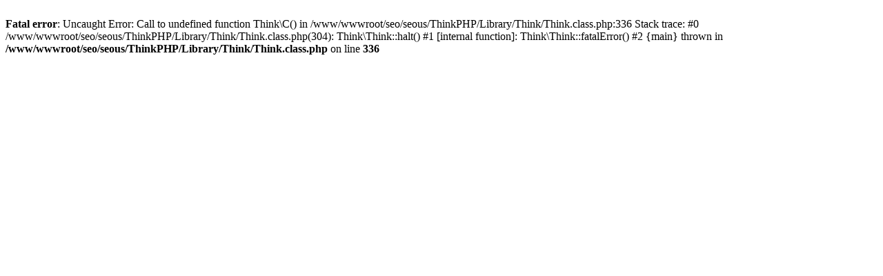

--- FILE ---
content_type: text/html; charset=UTF-8
request_url: https://www.us-qianzheng.com/uscategoryanswer/82.html
body_size: 158
content:
<br />
<b>Fatal error</b>:  Uncaught Error: Call to undefined function Think\C() in /www/wwwroot/seo/seous/ThinkPHP/Library/Think/Think.class.php:336
Stack trace:
#0 /www/wwwroot/seo/seous/ThinkPHP/Library/Think/Think.class.php(304): Think\Think::halt()
#1 [internal function]: Think\Think::fatalError()
#2 {main}
  thrown in <b>/www/wwwroot/seo/seous/ThinkPHP/Library/Think/Think.class.php</b> on line <b>336</b><br />
